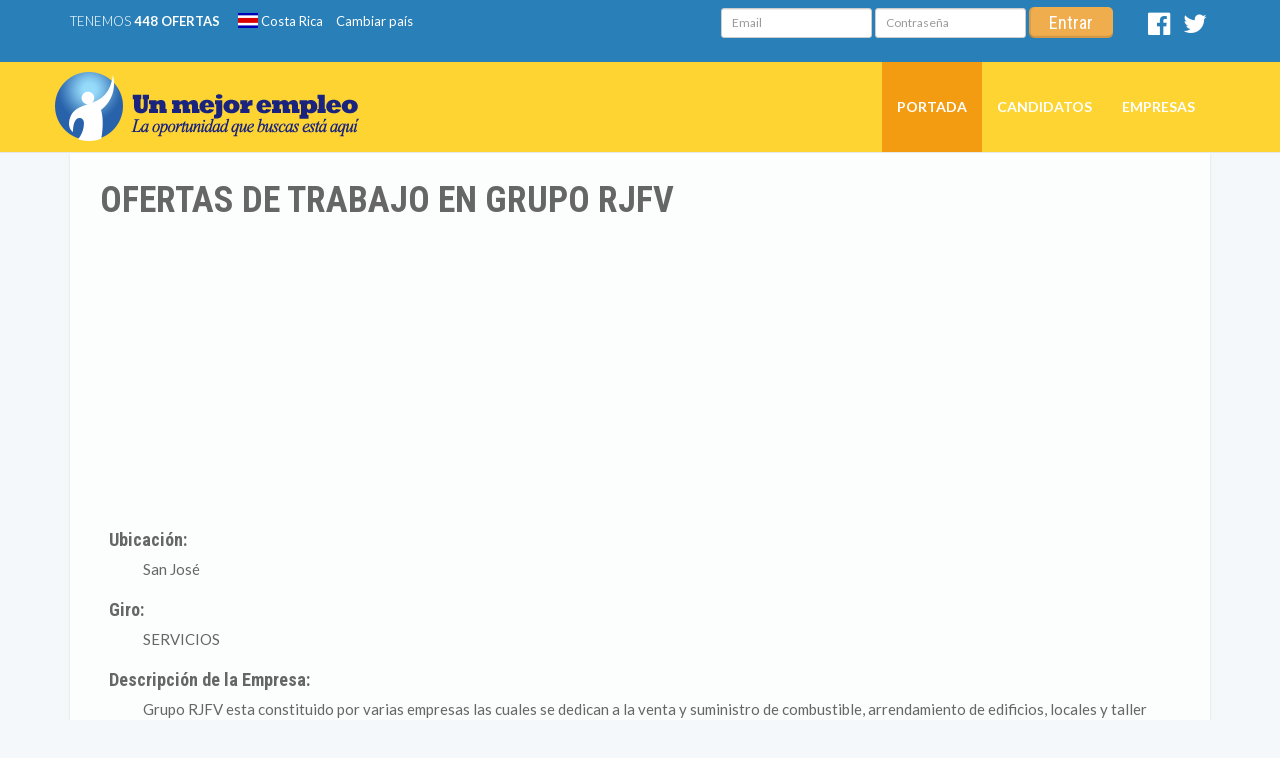

--- FILE ---
content_type: text/html; charset=UTF-8
request_url: https://www.unmejorempleo.co.cr/empresa-empleo_en_grupo_rjfv-320629.html
body_size: 9252
content:
<!DOCTYPE html>
<html lang="es">
    <head><meta charset="iso-8859-1">
<meta http-equiv="X-UA-Compatible" content="IE=edge">
<meta http-equiv="Pragma" content="no-cache">
<title>Trabajo en Grupo RJFV - Un Mejor Empleo</title>
<meta name="description" content="4 Ofertas de Empleo en Grupo RJFV. Encuentra aqu&iacute; las oportunidades de empleo en las m&aacute;s importantes empresas de Costa Rica.">
<meta name="keywords" content="bolsa de trabajo, Costa Rica, anuncio de empleos, anuncios de empleos, buscar empleo, buscar empleos, 
busqueda de empleo,correo, busqueda de empleos, vacantes, busqueda de trabajo, bolsa de empleos, bolsas de empleo, 
bolsas de trabajo, bolsa, empleo, empleos, trabajo, trabajos, bolsa, busqueda, oferta, recursos, humanos, 
encontrar, el empleo, mejor trabajo, mejor empleo, guia de empleo, guia de empleos, encontrar empleo, 
empleo por horas, ofertas de empleo, oferta empleo, oferta de trabajo, ofertas de trabajo, buscar trabajo, 
freelance, guia de trabajo, publicaci&oacute;n de empleos, publicar empleos, sitios de empleos, empleos Costa Rica, empleo Costa Rica, ofertas de empleos en Costa Rica">
<meta name="viewport" content="width=device-width, initial-scale=1">
<link rel="shortcut icon" href="https://www.unmejorempleo.com/img/favicon.png">
<link rel="stylesheet" href="https://maxcdn.bootstrapcdn.com/bootstrap/3.3.7/css/bootstrap.min.css" integrity="sha384-BVYiiSIFeK1dGmJRAkycuHAHRg32OmUcww7on3RYdg4Va+PmSTsz/K68vbdEjh4u" crossorigin="anonymous">
<style type="text/css">h1,h2,h3,h4,h5,h6,.h1,.h2,.h3,.h4,.h5,.h6{color:inherit;text-transform:uppercase;font-weight:700;font-family:'Roboto Condensed',sans-serif;line-height:1.1}th{text-transform:uppercase;font-family:'Roboto Condensed',sans-serif}body{color:#666;font-size:14px;font-family:'Lato',Helvetica,Arial,sans-serif;background:#f5f8fa!important;-webkit-font-smoothing:antialiased}body.derivador{padding-top:10px;background:#f5f5f5!important;-webkit-background-size:cover!important;-moz-background-size:cover!important;background-size:cover!important;-o-background-size:cover!important;color:#1a237d!important}body.derivador h4,body.derivador h6,body.derivador p{color:#1a237d!important}a{color:#0277BD;-webkit-transition:all .15s ease-in-out;-moz-transition:all .15s ease-in-out;-o-transition:all .15s ease-in-out;transition:all .15s ease-in-out}a:hover{color:#ffa100;text-decoration:none}tables a{color:#1F4788!important}.bg-orange{background:#FFEA00!important}.jumbotron h1{margin-top:10px;margin-bottom:20px}.jumbotron p{margin-top:15px;font-size:14px;font-weight:400}.jt-orange{background:rgba(250,225,75,.85);color:#1a237d}.jt-orange a{color:#1a237d}.jt-orange a:hover{color:#1a237d;text-decoration:underline}.jt-orange .media{padding-left:35px;margin-top:0}.jt-orange .media h4{font-size:14px}.jt-orange .label{font-size:65%}.jt-orange .label-primary{background:#1a237d}.media-left img{width:30px}.cambiar-pais img{width:20px;margin-top:-5px}.full-width{display:block}header{position:relative}#top{background:#2980b9;padding:7px 0;min-height:30px;font-size:.928em;color:#fff}#top .social a,#top .info a{margin:0 5px;color:#fff;padding:0}#top .social a:hover,#top .info a:hover{color:#00008b}.social{margin-top:5px}#top .info{text-align:right}#top .ofertas{font-weight:300;text-transform:uppercase;margin-right:10px}#top .login .btn-sm{padding:2px 20px}.ume-header{height:400px;background:#fc0 url(https://www.unmejorempleo.com/img/un-mejor-empleo-bienvenida.jpg) center 46px no-repeat scroll;-webkit-background-size:cover;-moz-background-size:cover;background-size:cover;-o-background-size:cover;position:relative;overflow:visible}.interna .navbar{margin-bottom:0!important}.interna .compartir{padding:7px 0 20px;text-align:right}.interna .compartir a:hover,.interna .avisos a:hover{color:#ff8c00}.interna .list-unstyled{line-height:35px;margin-left:30px}.tools a:hover{color:#fc0}.tools .list-unstyled{line-height:35px;margin-left:0!important}.tools .list-unstyled li{border-bottom:1px dotted #add8e6}.tools .fa{color:#B3E5FC;padding-right:5px}.interna .ume-header{height:auto;background:transparent}.interna .white-container h4{margin:20px 0 10px -3%;text-transform:none;font-weight:700}.empresa{margin-top: 0px !important;padding-top: 0px !important;}.interna .avisos{margin:30px 0;color:#dc143c}.avisos2{margin:12px 0;color:#dc143c}.avisos3{margin:12px 0;color:#1B3770}.texto_azul{color:#1B3770}.texto_rojo{color:#dc143c}.texto_verde{color:#048723;}.red_icon{color:#dc143c}.green_icon{color:#048723}.plan1{background-color:#E4EEF2}.plan2{background-color:#DBEFDF}.feature{background-color:#F7F3F2;font-weight:700}.mano{cursor:pointer}.padd_arriba{padding-top:10px}.padd_abajo{padding-bottom:10px}.link_rojo_bold{font-weight:700;color:#dc143c!important;text-decoration:none}.link_rojo_bold:hover{font-weight:700;color:#1B3770!important;text-decoration:underline}.bold{font-weight:700}.avisos_grandes{margin:30px 0;color:#dc143c;font-size:24px}.interna .enviar-amigo .input-group{margin-bottom:15px}.interna .aplicar .fa,.interna .enviar-amigo .fa-chevron-right{color:#fff}.interna .aplicar .btn a{padding:40px;color:#fff}.aplicar{margin-top:30px;padding-left: 0px!important;}.subtitulo{font-size:16px;font-weight:700;color:#666;font-family:'Roboto Condensed',sans-serif;margin-bottom:1px;padding-bottom:12px;padding-top:12px}.boton a{padding:40px;color:#fff!important}.interna .enviar-amigo .btn a{padding:7px 15px!important;font-size:14px;color:#fff}.ume-home-busqueda{margin-top:20px;margin-left:50px;z-index:9999}.ume-home-busqueda .btn-lg{padding:9px 60px}.ume-home-tools{margin-top:-15px;z-index:999}.detalle{margin-top:20px}.resultados{margin-top:-10px}.fondo_leida{background-color:#FCEFDC}.fondo_favorito{background-color:#DEEDE7}.text-danger{color:red;font-size:12px;text-transform:uppercase}.bg-busquedas{-webkit-border-radius:0 0 3px 3px;border-radius:0 0 3px 3px;padding:50px}.ume-home-busqueda .btn-warning{background-color:#FC930A}.ume-home-busqueda .btn-warning:hover{background-color:#ff4500}.aplicar .btn-primary:hover{background-color:#ff4500}.navbar-brand{padding-left:0}.navbar-brand h2{background:url(https://www.unmejorempleo.com/img/unmejorempleo-logo.png) left top no-repeat;width:304px;height:69px;margin-top:-5px}.advert_aba{padding-bottom: 15px!important;}.advert4{margin:8px 0 4px 0;padding-left: 0px!important;}.advert3{margin:10px 0 12px}.advert2{margin:0 0 4px}.advert{margin:0px 0px 5px}.advert_bajar{margin:67px 0 10px}.ads_links_of{padding-top:15px!important;text-align:center}.ads_links_of_top{padding-bottom:16px!important;text-align:center}.ads_entre_of{padding-bottom:0!important;padding-top:17px!important;padding-left:0;margin-left:0}.navbar-default{background:rgba(255,204,0,.8) none repeat scroll 0 0}.navbar-default .navbar-toggle:focus,.navbar-default .navbar-toggle:hover{background-color:#f39c12}.navbar-default .navbar-nav>.active>a,.navbar-default .navbar-nav>.active>a:focus,.navbar-default .navbar-nav>.active>a:hover{color:#fff;background-color:#f39c12}.navbar-default .navbar-nav>li>a{text-transform:uppercase;font-weight:700;color:#fff;padding-top:35px;padding-bottom:35px}.navbar-default .navbar-nav>li>a:hover,.navbar-default .navbar-nav>li>a:focus,.navbar-default .navbar-nav>li.active>a{background:#f39c12;color:#fff}.navbar-default .fa-bars{color:#fff}.white-container a{color:#1B3770}.white-container{margin-bottom:30px;padding:8px 30px;-webkit-border-radius:0 0 3px 3px;border-radius:0 0 3px 3px;background:rgba(255,255,255,.7);-webkit-box-shadow:0 1px 3px 0 rgba(0,0,0,.1);box-shadow:0 1px 3px 0 rgba(0,0,0,.1);font-size:15px}.fa-orange{color:#ff4500;margin-right:5px}.fa-location-arrow{color:#ff4500;margin-right:5px}.fa-chevron-right{color:#ff4500}table>thead:first-child>tr:first-child>th{padding-left:25px;padding-top:14px}.btn{border:0;border-bottom:0;border-left:0;box-shadow:inset 0 -2.2px rgba(0,0,0,.12),inset 2px 0 rgba(0,0,0,.1);outline:none;-webkit-outline:none;-o-outline:none;-moz-outline:none;-webkit-transition:all .15s ease-in-out;-moz-transition:all .15s ease-in-out;-o-transition:all .15s ease-in-out;transition:all .15s ease-in-out;border-radius:5px!important;-webkit-border-radius:5px!important;-moz-border-radius:5px!important;font-size:18px;font-family:'Roboto Condensed',sans-serif}.btn-info{background-color:#19b5fe!important}.panel-body .list-unstyled{margin-left:10px}.no-margin{margin:0!important}.no-margin-top{margin-top:0!important}.item-destacado{padding:20px 0 15px 15px;border-left:5px solid #fc0;border-bottom:1px dotted #add8e6;margin-bottom:7px}.item-destacado .list-unstyled,.item-normal .list-unstyled{margin-left:0;line-height:22px}.item-destacado a:hover,.item-normal a:hover{color:orange}.item-destacado h3,.item-normal h3{font-size:24px}.item-normal{padding:20px 0 15px 20px;border-bottom:1px dotted #add8e6;margin-bottom:7px}.item-last{border-bottom:0px!important;}.color-white-mute{color:#b9b9b9!important}.font-1x{font-size:15px!important}.paginator-ume{text-align:center}#busqueda-avanzada{padding:20px 0;min-height:70px;margin-top:0;}#busqueda-avanzada .btn{box-shadow:none;padding:6px 35px 7px;font-size:14px}footer{color:#fff;padding:50px 0;background:#34495e;line-height:1.5em;font-size:10pt;-webkit-box-shadow:inset 0 5px 5px -5px rgba(0,0,0,.1);box-shadow:inset 0 5px 5px -5px rgba(0,0,0,.1)}footer .logo{margin-bottom:15px}footer h5{text-transform:uppercase;padding-bottom:7px;font-size:1.3em}footer a{color:#fff;text-decoration:none}footer a:hover{color:#f1c40f}#bottom{padding:20px 0 10px;background:#2c3e50;color:#bdc3c7}#bottom a{color:#f1c40f!important}#bottom a:hover{color:#fff}#bottom p{display:block;float:left;padding:5px 0}#bottom .footer-social{float:right;margin:0;padding:0;list-style:none}#bottom .footer-social li a{display:block;width:30px;height:30px;-webkit-border-radius:3px;border-radius:3px;background:#34495e;color:#fff!important;text-align:center;text-decoration:none;font-size:16px;line-height:30px}#bottom .footer-social li a:hover{background:#555;color:#f1c40f!important}.interna .aplicar .center-block{display:inline-block!important;display:webkit-inline-block!important}.btn-sq-lg{min-height:150px;padding:0!important;margin-bottom:10px;line-height:1.12857143}a.btn-sq-lg{color:#fff}.btn-label{background:rgba(0,0,0,.15);border-radius:3px 3px 0 0;position:relative;display:inline-block;padding:12px 12px 8px;margin-bottom:11px;width:100%;height:80px;top:0}.btn_anuncio{width:200px;margin-bottom:10px;color:#FFF!important;padding:0!important;font-size:16px}.btn-label-md{background:rgba(0,0,0,.15);border-radius:3px 3px 0 0;position:relative;display:inline-block;padding:5px!important;margin:0!important;width:200px;height:45px;top:0}.big_text3{font-size:18px!important}.big_text2{font-size:22px!important}.big_text{font-size:26px!important}.med_text{font-size:14px!important;}.small_text{font-size:12px!important;}.lista_deptos{color:#244891;text-decoration:none;font-size:13px}#h_empleo h1{font-size:26px}.dato_borde{margin-top:10px;border:#DEDEDE thin solid;border-radius:5px;-moz-border-radius:5px;-webkit-border-radius:5px;padding:5px}.filtros_busquedac input,select{margin:10px!important;max-width:300px!important}.select_full{max-width:inherit!important}.label-claro{background-color:#D9EDF7!important;color:#000!important;padding:10px;font-size:16px;font-weight:700;text-transform:uppercase}.dato_titulo{padding:5px}.panel_top{font-size:16px}.icon_middle{vertical-align:middle}.icon_red{color:red!important}.icon_disabled{color:#848484!important}.glyphicon-none:before{content:"\2122";color:transparent!important}.link_blanco{color:#FFF!important;text-decoration:none}.link_blanco:hover{text-decoration:underline}.error{color:red}.adslot_oferta_mabajo{display:inline-block;width:728px;height:90px}.adslot_entre_of{width:300px;height:250px}.adslot_busq_aba{display:inline-block;width:728px;height:90px}.adslot_busq_arr{display:inline-block;width:970px;height:90px}.adslot_busq_der{width:300px;height:600px}.adslot_empresa_top{width:970px;height:250px}.adslot_oferta_side_bot{width:336px;height:280px}.adslot_oferta_ap_top{width:970px;height:250px}.adslot_oferta_top{width:728px;height:90px}.adslot_oferta_mid{width:728px;height:90px}.adslot_oferta_bottom{width:336px;height:280px}.adslot_busq_entre{width:336px;height:280px}.adslot_home_top{width:970px;height:250px}.adslot_oferta_content_xl{width:336px;height:280px}.adslot_oferta_content{width:728px;height:90px}.adslot_oferta_abajo{display:inline-block;width:336px;height:280px}.avisos_links_ofertas{padding-left:3px}.resaltar{font-size:120%;font-weight:700}.padding_med{padding:15px}.padding_high{padding:30px}.boton_medio{font-size:16px}#boton_aplicar{height:60px}.trabajo{padding-left:20px}.destacada{font-size:10px}.media-body h3{font-size:20px}.img-pad{padding:10px}.checkbox_align{margin-left:10px!important;margin-bottom:10px!important}.circle-tile{margin-bottom:15px;text-align:center}.circle-tile-heading{border:3px solid rgba(255,255,255,.3);border-radius:100%;color:#FFF;height:80px;margin:0 auto -40px;position:relative;transition:all .3s ease-in-out 0;width:80px}.circle-tile-heading .fa{line-height:80px}.circle-tile-content{padding-top:50px}.circle-tile-number{font-size:26px;font-weight:700;line-height:1;padding:5px 0 15px}.circle-tile-description{text-transform:uppercase}.circle-tile-footer{background-color:rgba(0,0,0,.1);color:rgba(255,255,255,.5);display:block;padding:5px;transition:all .3s ease-in-out 0}.circle-tile-footer:hover{background-color:rgba(0,0,0,.2);color:rgba(255,255,255,.5);text-decoration:none}.circle-tile-heading.dark-blue:hover{background-color:#2E4154}.circle-tile-heading.green:hover{background-color:#3C883C}.circle-tile-heading.orange:hover{background-color:#DA8C10}.circle-tile-heading.blue:hover{background-color:#2B689C}.circle-tile-heading.red:hover{background-color:#B94743}.circle-tile-heading.purple:hover{background-color:#7F3D9B}.tile-img{text-shadow:2px 2px 3px rgba(0,0,0,.9)}.dark-blue{background-color:#34495E}.green{background-color:#449D44}.blue{background-color:#337AB7}.orange{background-color:#F39C12}.red{background-color:#D9534F}.purple{background-color:#8E44AD}.dark-gray{background-color:#7F8C8D}.gray{background-color:#95A5A6}.light-gray{background-color:#BDC3C7}.yellow{background-color:#F1C40F}.text-dark-blue{color:#34495E}.text-green{color:#16A085}.text-blue{color:#2980B9}.text-orange{color:#F39C12}.text-red{color:#E74C3C}.text-purple{color:#8E44AD}.text-faded{color:rgba(255,255,255,.7)}.lista-letras button{width:35px!important;margin-right:3px;background-color:#2762AA;color:#FFF}.lista-letras button:hover{background-color:#FDD432;color:#000}.lista-paises li{border-width: 0px;}.lista-paises img{width: 20px;padding-bottom: 4px;}#hp_title h1{font-size: 18px;padding-top: 0px;margin-top: 0px;color:#1A237E;}.minusc{text-transform: none;}.sin_borde li{border-width: 0px;}.empresa_det{padding-left: 15px;}@media screen and (max-width:1024px){.ume-header{background:#fc0 url(https://www.unmejorempleo.com/img/un-mejor-empleo-bienvenida.jpg) right 70px no-repeat scroll;-webkit-background-size:cover;-moz-background-size:cover;background-size:cover;-o-background-size:cover;position:relative;overflow:visible;margin-bottom:90px}.ume-home-busqueda .btn-lg{padding:12px 40px}.interna .ume-header{margin-bottom:0!important}.ume-home-tools{margin-top:-10px;z-index:999}.interna .aplicar .center-block{display:inline-block!important;display:webkit-inline-block!important}.tools{display:none}}@media screen and (min-width:768px){#filtros{display:block;}#boton_aplicar{width: 728px;}.jumbotron{padding-top:15px!important;padding-bottom:15px}.oferta_right_bajar{margin:68px 0 10px}.advertbf{margin:0}}@media screen and (max-width:768px){.ad_entre_of{padding-left:0px!important;}#filtros input,#filtros select{max-width:100%!important;margin:15px 0 0 0!important;}#filtrar{background-color:#F39C12!important;font-size:20px!important;}#enviarb{width:100%!important;font-size:20px!important;text-transform:uppercase;}h1{font-size:24px!important}.oferta_right_bajar{margin:0 0 10px}#top{display:none}.advertsf{margin:0 0 4px}.advert3{margin:6px 0 8px}.advertbf{display:none}.adslot_oferta_mabajo{display: none}.adslot_busq_arr{width:336px;height:280px}.adslot_busq_aba{display:none}.adslot_busq_der{width:300px;height:250px}.adslot_empresa_top{width:300px;height:250px}.adslot_oferta_side_bot{width:300px;height:250px}.adslot_oferta_ap_top{width:300px;height:250px}.adslot_oferta_top{width:300px;height:250px}.adslot_oferta_mid{width:300px;height:250px}.adslot_oferta_bottom{width:300px;height:250px}.adslot_oferta_abajo{display:inline-block;width:300px;height:250px}.adslot_busq_entre{width:300px;height:250px}.adslot_home_top{width:300px;height:250px}.adslot_oferta_content{width:300px;height:250px}.adslot_oferta_content_xl{width:300px;height:600px}.advert4{margin:10px 0 8px 0}.trabajo{padding-left:1px}.adslot_oferta_top_right{display:none}#enviar_amigo{display:none}.aplicar{padding-bottom:0px!important}.ume-header{background:#fc0 url(https://www.unmejorempleo.com/img/un-mejor-empleo-bienvenida.jpg) right 70px no-repeat scroll;-webkit-background-size:cover;-moz-background-size:cover;background-size:cover;-o-background-size:cover;position:relative;overflow:visible;margin-bottom:160px}.ume-home-busqueda{margin-top:140px;margin-left:0;z-index:9999}#busqueda-avanzada .btn{padding:6px 7px 7px}.interna .ume-header{margin-bottom:0!important}.interna .aplicar .center-block{display:inline-block!important;display:webkit-inline-block!important}}@media screen and (max-width:640px){.botones_empresa{display:none}.botones_empresa_inicio{display:none}.ocultar_peq{display:none}header{position:none}.navbar-brand h2{background:url(https://www.unmejorempleo.com/img/unmejorempleo-logo-movil.jpg) left top no-repeat;width:220px;height:50px;margin-top:-7px;margin-left:5px}.navbar-default .navbar-nav>li>a{padding-top:10px;padding-bottom:10px;text-align:center}.ume-header{height:auto;background:#f1c40f url(https://www.unmejorempleo.com/img/un-mejor-empleo-bienvenida.jpg) center 50px no-repeat scroll;-webkit-background-size:cover;-moz-background-size:cover;background-size:cover;-o-background-size:cover;position:relative;overflow:visible;margin-bottom:0}.ume-home-busqueda{margin-top:20px;margin-left:0;margin-bottom:20px}.ume-home-tools{margin-top:0}#bottom p{display:block;float:none;padding:5px 0}.copyright{text-align:center}#bottom .footer-social{float:none;margin:0 0 0 43%}.btn-info{margin-bottom:15px}.interna .aplicar .center-block{display:inline-block!important;display:webkit-inline-block!important}#oc_peq{display:none!important}}@media screen and (max-width:360px){.navbar-brand{float:left;height:50px;margin-left:5px;font-size:18px;line-height:20px}.ume-header{background:transparent;height:auto}#bottom .footer-social{float:none;margin:0 0 0 38%}.interna .aplicar .btn,.boton{padding:10px!important;width:100%;margin-bottom:10px;font-size:14px;color:#fff}.interna .aplicar .btn a{padding:7px!important}}@media screen and (max-width:320px){.interna .aplicar .btn,.boton{padding:10px!important;margin-bottom:10px;width:100%;font-size:14px;color:#fff}}@media screen and (min-width: 1200px){.sticky_unit{position:fixed;z-index:1000;top: 350px;}}
</style><script>	
var WebFontConfig = {
	google: {
		families: ['Lato:400,300,700', 'Roboto Condensed:400,700']
	},
	timeout: 2000
};
(function(){
	var wf = document.createElement("script");
	wf.src = 'https://ajax.googleapis.com/ajax/libs/webfont/1.6.26/webfont.js';
	wf.async = 'true';
	document.head.appendChild(wf);
})();
</script>
<link href="//maxcdn.bootstrapcdn.com/font-awesome/4.7.0/css/font-awesome.min.css" rel="stylesheet">
<!-- HTML5 Shim and Respond.js IE8 support of HTML5 elements and media queries -->
<!-- WARNING: Respond.js doesn't work if you view the page via file:// -->
<!--[if lt IE 9]>
<script src="https://oss.maxcdn.com/libs/html5shiv/3.7.0/html5shiv.js"></script>
<script src="https://oss.maxcdn.com/libs/respond.js/1.4.2/respond.min.js"></script>
<![endif]-->        <script async src="https://pagead2.googlesyndication.com/pagead/js/adsbygoogle.js?client=ca-pub-1548345059169519"
              crossorigin="anonymous"></script><!-- Global site tag (gtag.js) - Google Analytics -->
<script async src="https://www.googletagmanager.com/gtag/js?id=UA-65005760-14"></script>
<script>
    window.dataLayer = window.dataLayer || [];

    function gtag() {
        dataLayer.push(arguments);
    }

    gtag('js', new Date());

    gtag('config', 'UA-65005760-14');
    gtag('config', 'G-X1MZJGEQ2G');
</script>
<!-- Global site tag (gtag.js) - Google Ads: 932527769 -->
<script async src="https://www.googletagmanager.com/gtag/js?id=AW-932527769"></script>
<script>
    window.dataLayer = window.dataLayer || [];

    function gtag() {
        dataLayer.push(arguments);
    }

    gtag('js', new Date());

    gtag('config', 'AW-932527769');
</script>
<script type="text/javascript">
    /* <![CDATA[ */
    var google_conversion_id = 932527769;
    var google_custom_params = window.google_tag_params;
    var google_remarketing_only = true;
    /* ]]> */
</script>
<script type="text/javascript" src="//www.googleadservices.com/pagead/conversion.js">
</script>
<noscript>
    <div style="display:inline;">
        <img height="1" width="1" style="border-style:none;" alt=""
             src="//googleads.g.doubleclick.net/pagead/viewthroughconversion/932527769/?guid=ON&amp;script=0"/>
    </div>
</noscript>    </head>
<body class="interna">
<header class="ume-header">
	 <div id="top">
                <div class="container">
                    <div class="row">
                        <div class="col-md-4 col-sm-4 social">

                            <span class="ofertas">Tenemos <strong>448 ofertas</strong></span>
                            <a href="index.php"><span class="cambiar-pais"><img src="https://www.unmejorempleo.com/flags/4x3/cr.svg" alt="Bandera Costa Rica"></span> Costa Rica</a>
                            <a href="https://www.unmejorempleo.com">Cambiar pa&iacute;s</a>
                        </div><!--// fin de col-md-4 social -->
                        <div class="col-md-7 col-sm-7 info">
                            <div class="login">
                            								<h5 class="visible-xs">Ingreso de candidatos</h5>
                                <form class="form-inline" action="validar_usuario.php" name="form_login" id="form_login" method="post">
    <div class="form-group">
        <label class="sr-only" for="usuario">Email</label>
        <input type="text" name="usuario" class="form-control input-sm" required placeholder="Email">
    </div>
    <div class="form-group">
        <label class="sr-only" for="password">Contrase&ntilde;a</label>
        <input type="password" name="password" class="form-control input-sm" required placeholder="Contrase&ntilde;a">
    </div> 
    <div class="form-group text-right">    
    <input type="hidden" name="enviado_login" value="1">
    <button type="submit" class="btn btn-warning btn-sm">Entrar</button>
    </div>                                                                
</form>                                                        </div> 
                        </div><!--// fin de col-md-8 social -->

                        <div class="col-md-1 social">
                            <a href="https://www.facebook.com/crmejorempleo/" target="_blank" title="S&iacute;guenos en Facebook">
                                <i class="fa fa-facebook-official fa-2x"></i>
                                <span class="sr-only">Facebook</span>
                            </a>
                            <a href="https://twitter.com/mejor_empleo">
                                <i class="fa fa-twitter fa-2x"></i> 
                                <span class="sr-only">Twitter</span>
                            </a>
                        </div>


                    </div><!--// fin del row -->
                </div><!--// fin del container -->
            </div>
            <!-- NAVEGACION PRINCIPAL -->
            <nav class="navbar navbar-default navbar-static-top" role="navigation">
                <div class="container">
                    <div class="navbar-header">
                        <button type="button" class="navbar-toggle" data-toggle="collapse" data-target=".navbar-main-collapse">
                            <i class="fa fa-bars fa-2x"></i>
                        </button>
                        <a class="navbar-brand page-scroll text-left" href="./.">
                            <h2 class="text-hide" title="Un Mejor Empleo">Un Mejor Empleo</h2>
                        </a>
                    </div><!--// end nabvar-header -->
                    <div class="collapse navbar-collapse navbar-right navbar-main-collapse">
                        <ul class="nav navbar-nav">
                            <li class='active'><a href="./.">Portada</a></li>                    
                            <li ><a href="candidatos_ingreso.php">Candidatos</a></li>                    
                            <li ><a href="empresas.php">Empresas</a></li>
                        </ul>
                    </div><!--// collapse navbar-collapse -->
                </div><!--// fin container -->
            </nav><!--// fin del nav --></header>
<div class="container">
<div class="white-container">
                <div class="row">
                    <section class="col-md-12">
                        <!-- Start Table responsive -->

                        <article>



                            <header>
                                <h1>Ofertas de Trabajo en Grupo RJFV</h1></header>
                            <div class="advert">
    <ins class="adsbygoogle"
         style="display:block"
         data-ad-client="ca-pub-1548345059169519"
         data-ad-slot="7459196989"
         data-ad-format="auto"
         data-full-width-responsive="true"></ins>
    <script>
        (adsbygoogle = window.adsbygoogle || []).push({});
    </script>
</div>
<div class="empresa_det" style="margin-left: 25px;">
<h4>Ubicaci&oacute;n:</h4>&nbsp;San José<h4>Giro:</h4>&nbsp;SERVICIOS<h4>Descripci&oacute;n de la Empresa:</h4>&nbsp;Grupo RJFV esta constituido por varias empresas las cuales se dedican a la venta y suministro de combustible, arrendamiento de edificios, locales y taller mecánico.</div><br><br>
                <h2>Ofertas de Empleo en Grupo RJFV</h2>
                <div class="row"><div class="col-xs-12">
<div class="item-normal"><h3 class="no-margin-top"><a href="empleo-en__cajera-5836272.html">CAJERA <i class="fa fa-link color-white-mute font-1x"></i></a></h3>
<ul class="list-unstyled">
	<li class="text-primary">Ubicaci&oacute;n: San Pedro De Montes De Oca | Provincia: San José</li>
	<li>Funciones clave: Gestión de pagos: Cobrar, escanear productos, procesar pagos (efectivo, tarjeta, móvil) y dar cambio exacto. Atención al cliente: Saludar, resolver dudas sobre productos y promociones, y manejar reclamaciones con diplomacia. Operaciones de caja: Abrir y cerrar la caja,...</li>
	<li class="text-warning">Publicaci&oacute;n: 19/01/2026 - Salario: 360000</li>
</ul>
</div>
<div class="advert">
<ins class="adsbygoogle"
     style="display:block"
     data-ad-client="ca-pub-1548345059169519"
     data-ad-slot="9737944755"
     data-ad-format="auto"
     data-full-width-responsive="true"></ins>
<script>
(adsbygoogle = window.adsbygoogle || []).push({});
</script>
</div>
<div class="item-normal"><h3 class="no-margin-top"><a href="empleo-en__auxiliar_en_contabilidad-5834936.html">Auxiliar en Contabilidad <i class="fa fa-link color-white-mute font-1x"></i></a></h3>
<ul class="list-unstyled">
	<li class="text-primary">Ubicaci&oacute;n: San Pedro De Montes De Oca | Provincia: San José</li>
	<li>1. Perfil general del Auxiliar en Contabilidad Cargo: Auxiliar en Contabilidad Área: Contabilidad Reporta a: Contador / Objetivo del puesto: Apoyar el registro oportuno y correcto de las operaciones contables, asegurando el cumplimiento de la normativa contable, fiscal y de...</li>
	<li class="text-warning">Publicaci&oacute;n: 14/01/2026 - Salario: ----------</li>
</ul>
</div>
<div class="item-normal"><h3 class="no-margin-top"><a href="empleo-en__pistero-5826759.html">PISTERO <i class="fa fa-link color-white-mute font-1x"></i></a></h3>
<ul class="list-unstyled">
	<li class="text-primary">Ubicaci&oacute;n: San Pedro De Montes De Oca | Provincia: San José</li>
	<li>Horario: Tiempo completo (Jornada mixta) Tipo contratación: Permanente Fecha de vencimiento de la vacante: lunes, 12 de enero del 2026 Detalle del horario: Ubicación: San Pedro de Montes de Oca Horarios: Rotativos Modalidad: Tiempo completo Día libre: Entre semana Funciones...</li>
	<li class="text-warning">Publicaci&oacute;n: 12/12/2025 - Salario: 397000 base</li>
</ul>
</div>
<div class="item-normal item-last"><h3 class="no-margin-top"><a href="empleo-en__lavador_de_vehiculos_horarios_rotativos-5826757.html">LAVADOR DE VEHICULOS HORARIOS ROTATIVOS <i class="fa fa-link color-white-mute font-1x"></i></a></h3>
<ul class="list-unstyled">
	<li class="text-primary">Ubicaci&oacute;n: San Pedro De Montes De Oca | Provincia: San José</li>
	<li>Horario: Tiempo completo (Jornada rotativo) Tipo contratación: Permanente Fecha de vencimiento de la vacante: lunes, 12 de enero del 2026 Estudio técnico: "No se especifica estudios técnicos" Detalle del horario: Rotativos Funciones principales del empleo: Realizar lavado externo e interno...</li>
	<li class="text-warning">Publicaci&oacute;n: 12/12/2025 - Salario: 298000</li>
</ul>
</div>
</div></div>
<div class="advert">
        <ins class="adsbygoogle"
             style="display:block"
             data-ad-client="ca-pub-1548345059169519"
             data-ad-slot="1412663385"
             data-ad-format="auto"
             data-full-width-responsive="true"></ins>
        <script>
            (adsbygoogle = window.adsbygoogle || []).push({});
        </script>
</div>                
                 <div class="col-md-12 text-right boton">
                <button class="btn btn-primary" type="button"><a href="javascript:void(history.back())"><i class="fa fa-chevron-left"></i> Regresar</a></button></div>
                                        </article>

                    </section><!--//col-md-8 -->
                </div><!--//row -->
            </div>
</div>


        <!-- INICIA EL FOOTER -->
        <footer>
            <div class="container">
                <div class="row">
                    <div class="col-sm-3 col-md-4">
                        <a href="./."><img src="https://www.unmejorempleo.com/img/unmejorempleo-logo-blanco.png" alt="Un Mejor Empleo" class="img-responsive logo"></a>

                        <p><strong>Un Mejor Empleo&reg;</strong><br />
                            La Gu&iacute;a de Empleos de Costa Rica&nbsp;-&nbsp;<a href="index.php">Bolsa de Trabajo</a><br />
                            <br />
                            Para informaci&oacute;n sobre como aplicar a ofertas de empleo escr&iacute;banos a <a href="mailto:candidatos@unmejorempleo.com">candidatos@unmejorempleo.com</a><br /><br />
                            Para informaci&oacute;n a empresas escr&iacute;banos a <a href="mailto:empresas@unmejorempleo.com">empresas@unmejorempleo.com</a>
                        </p>

                    </div><!--// end col-md-4-->
                    <div class="col-sm-3 col-md-4">

                        <div class="row">

                            <div class="col-xs-6 col-sm-12 col-md-6">
                                <h5>Candidatos</h5>
                                <ul>
                                    <li><a href="empleo_curriculum.php">Reg&iacute;strate</a></li>
                                    <li><a href="candidatos_ingreso.php">Ingresa a tu cuenta</a></li>
                                    <li><a href="candidatos_clave.php">Reestablecer clave</a></li>
                                    <li><a href="mas_buscado.php">B&uacute;squedas frecuentes</a></li>
                                </ul>                                
                            </div><!--//.col-xs-6 .col-sm-12 .col-md-6 -->


                            <div class="col-xs-6 col-sm-12 col-md-6">
                                <h5>&nbsp;</h5>
                                <ul>
                                    <li><a href="busqueda_por_ubicacion.php">B&uacute;squedas por Provincia</a></li>
                                    <li><a href="empleos">Buscar empleo</a></li>
                                    <li><a href="terminosdeuso.php">T&eacute;rminos de uso</a></li>
                                    <li><a href="politica-de-privacidad.php">Pol&iacute;tica de privacidad</a></li>
                                </ul>

                            </div><!--//.col-xs-6 .col-sm-12 .col-md-6 -->

                        </div><!--//.row -->

                    </div><!--// end col-md-4-->                        
                    <div class="col-sm-3 col-md-4">


                        <div class="row">
                            <div class="col-xs-6 col-sm-12 col-md-6">
                                <h5>Empresas</h5>
                                <ul>
                                    <li><a href="empresas_registro.php">Reg&iacute;strese</a></li>
                                    <li><a href="empresas.php">Ingrese a su cuenta</a></li>
                                    <li><a href="empresas_clave.php">Recordar clave</a></li>
                                    <li><a href="normas.php">Normas de publicaci&oacute;n</a></li>
                                </ul>
                            </div><!--//.col-xs-6 .col-sm-12 .col-md-6 -->

                            <div class="col-xs-6 col-sm-12 col-md-6">
                                <h5>&iquest;Necesita ayuda?</h5>
                                <ul>
                                    <li><a href="contactenos.php">Cont&aacute;ctenos</a></li>
                                    <li><a href="preguntas_frecuentes.php">Preguntas frecuentes</a></li>
                                    <li><a href="quienes_somos.php">&iquest;Qui&eacute;nes somos?</a></li>
                                    <li><a href="infodeinteres.php">Informaci&oacute;n de inter&eacute;s</a></li>
                                                                        
                                </ul>
                            </div><!--//.col-xs-6 .col-sm-12 .col-md-6 -->
                        </div><!--//.row -->


                    </div><!--// end col-sm-3 col-md-4-->

                </div><!--//.row -->
            </div><!--//.container -->

        </footer><!--//footer -->


        <!-- Inicia the #bottom -->
        <div id="bottom">
            <div class="container">
                <div class="row">
                    <div class="col-xs-12 col-md-8 copyright">

                        <p>                        Derechos Reservados &reg; 2007 - 2026</p>




                    </div><!-- /.col-sm-8 -->
                    <div class="col-xs-12 col-md-4">
                        <ul class="list-inline footer-social">
                            <li>
                                <a href="https://www.facebook.com/crmejorempleo/" target="_blank" title="Facebook" class="fa fa-facebook fa-lg">
                                    <span class="sr-only">Facebook</span>
                                </a>
                            </li>
                            <li>
                                <a href="https://twitter.com/mejor_empleo" target="_blank" title="Twitter" class="fa fa-twitter fa-lg">
                                    <span class="sr-only">Twitter</span>
                                </a>
                            </li>                           
                        </ul>
                    </div>
                </div><!-- /.row -->
            </div><!-- /.container -->
        </div><!--// fin de ID #bottom --> <!-- jQuery (necessario para los plugins JavaScript de Bootstrap's) -->
<script src="https://www.unmejorempleo.com/script/jquery.min.js"></script>

<!-- Bootstrap Core JavaScript -->        
<script src="https://www.unmejorempleo.com/script/bootstrap.min.js"></script>

<!-- Javascript arbitrario -->
<script src="https://www.unmejorempleo.com/script/scripts.js"></script>
<script src="https://www.unmejorempleo.com/script/jquery.validate.min.js"></script>
<script src="https://www.unmejorempleo.com/script/localization/messages_es.min.js"></script></body>
</html>

--- FILE ---
content_type: text/html; charset=utf-8
request_url: https://www.google.com/recaptcha/api2/aframe
body_size: 181
content:
<!DOCTYPE HTML><html><head><meta http-equiv="content-type" content="text/html; charset=UTF-8"></head><body><script nonce="r7Tba-A2fH282vP1pO8zFg">/** Anti-fraud and anti-abuse applications only. See google.com/recaptcha */ try{var clients={'sodar':'https://pagead2.googlesyndication.com/pagead/sodar?'};window.addEventListener("message",function(a){try{if(a.source===window.parent){var b=JSON.parse(a.data);var c=clients[b['id']];if(c){var d=document.createElement('img');d.src=c+b['params']+'&rc='+(localStorage.getItem("rc::a")?sessionStorage.getItem("rc::b"):"");window.document.body.appendChild(d);sessionStorage.setItem("rc::e",parseInt(sessionStorage.getItem("rc::e")||0)+1);localStorage.setItem("rc::h",'1768894681223');}}}catch(b){}});window.parent.postMessage("_grecaptcha_ready", "*");}catch(b){}</script></body></html>